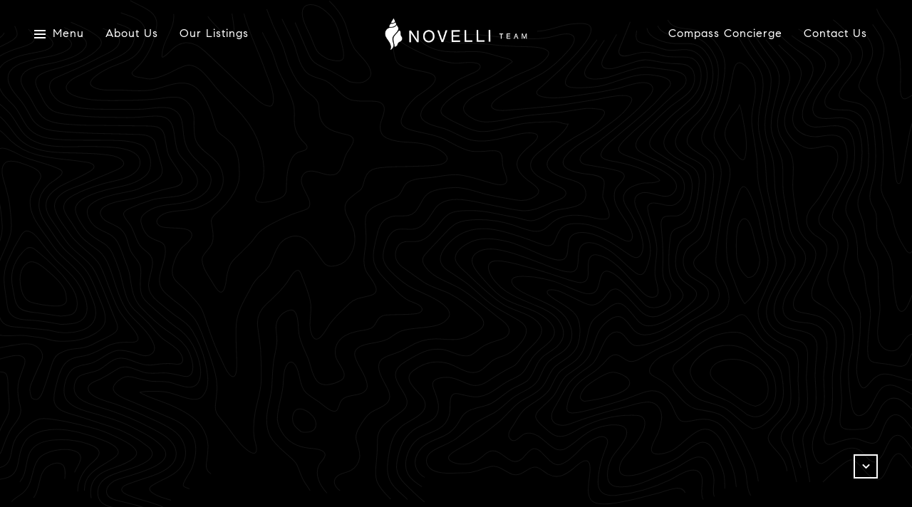

--- FILE ---
content_type: text/html; charset=utf-8
request_url: https://bss.luxurypresence.com/buttons/googleOneTap?companyId=86db6423-e605-4be5-954f-1a4d3990fbcf&websiteId=4a658005-8dce-458c-bc04-89e1394777e9&pageId=134461bb-3609-4e78-b1f3-d3917355dff2&sourceUrl=https%3A%2F%2Fnovelliteam.com%2Fproperties%2F300-n-clermont-ave-margate-city-nj-08402-524556&pageMeta=%7B%22sourceResource%22%3A%22properties%22%2C%22pageElementId%22%3A%2219649a70-2b15-462e-8aac-f48a8b2b65f8%22%2C%22pageQueryVariables%22%3A%7B%22property%22%3A%7B%22id%22%3A%2219649a70-2b15-462e-8aac-f48a8b2b65f8%22%7D%2C%22properties%22%3A%7B%22relatedNeighborhoodPropertyId%22%3A%2219649a70-2b15-462e-8aac-f48a8b2b65f8%22%2C%22sort%22%3A%22salesPrice%22%7D%2C%22neighborhood%22%3A%7B%7D%2C%22pressReleases%22%3A%7B%22propertyId%22%3A%2219649a70-2b15-462e-8aac-f48a8b2b65f8%22%7D%7D%7D
body_size: 2856
content:
<style>
  html, body {margin: 0; padding: 0;}
</style>
<script src="https://accounts.google.com/gsi/client" async defer></script>
<script>
const parseURL = (url) => {
    const a = document.createElement('a');
    a.href = url;
    return a.origin;
}

const login = (token, provider, source)  => {
  const origin = (window.location != window.parent.location)
    ? parseURL(document.referrer)
    : window.location.origin;  
  const xhr = new XMLHttpRequest();
  xhr.responseType = 'json';
  xhr.onreadystatechange = function() {
    if (xhr.readyState === 4) {
      const response = xhr.response;
      const msg = {
        event: response.status,
        provider: provider,
        source: source,
        token: token
      }
      window.parent.postMessage(msg, origin);
    }
  }
  xhr.withCredentials = true;
  xhr.open('POST', `${origin}/api/v1/auth/login`, true);
  xhr.setRequestHeader("Content-Type", "application/json;charset=UTF-8");
  xhr.send(JSON.stringify({
    token,
    provider,
    source,
    websiteId: '4a658005-8dce-458c-bc04-89e1394777e9',
    companyId: '86db6423-e605-4be5-954f-1a4d3990fbcf',
    pageId: '134461bb-3609-4e78-b1f3-d3917355dff2',
    sourceUrl: 'https://novelliteam.com/properties/300-n-clermont-ave-margate-city-nj-08402-524556',
    pageMeta: '{"sourceResource":"properties","pageElementId":"19649a70-2b15-462e-8aac-f48a8b2b65f8","pageQueryVariables":{"property":{"id":"19649a70-2b15-462e-8aac-f48a8b2b65f8"},"properties":{"relatedNeighborhoodPropertyId":"19649a70-2b15-462e-8aac-f48a8b2b65f8","sort":"salesPrice"},"neighborhood":{},"pressReleases":{"propertyId":"19649a70-2b15-462e-8aac-f48a8b2b65f8"}}}',
    utm: '',
    referrer: ''
  }));
}

function getExpirationCookie(expiresInMiliseconds) {
  const tomorrow  = new Date(Date.now() + expiresInMiliseconds); // The Date object returns today's timestamp
  return `novelliteam.com-SID=true; expires=${tomorrow.toUTCString()}; path=/; Secure; SameSite=None`;
}

function handleCredentialResponse(response) {
  document.cookie = getExpirationCookie(24 * 60 * 60 * 1000); // 1 day
  login(response.credential, 'GOOGLE', 'GOOGLE_SIGN_ON');
}

function handleClose() {
  const msg = {
    event: 'cancel',
    provider: 'GOOGLE',
    source: 'GOOGLE_SIGN_ON'
  }
  const origin = (window.location != window.parent.location)
    ? parseURL(document.referrer)
    : window.location.origin;
  window.parent.postMessage(msg, origin);
  document.cookie = getExpirationCookie(2 * 60 * 60 * 1000); // 2 hours
}

</script>
<div id="g_id_onload"
  data-client_id="673515100752-7s6f6j0qab4skl22cjpp7eirb2rjmfcg.apps.googleusercontent.com"
  data-callback="handleCredentialResponse"
  data-intermediate_iframe_close_callback="handleClose"
  data-state_cookie_domain = "novelliteam.com"
  data-allowed_parent_origin="https://novelliteam.com"
  data-skip_prompt_cookie="novelliteam.com-SID"
  data-cancel_on_tap_outside="false"
></div>